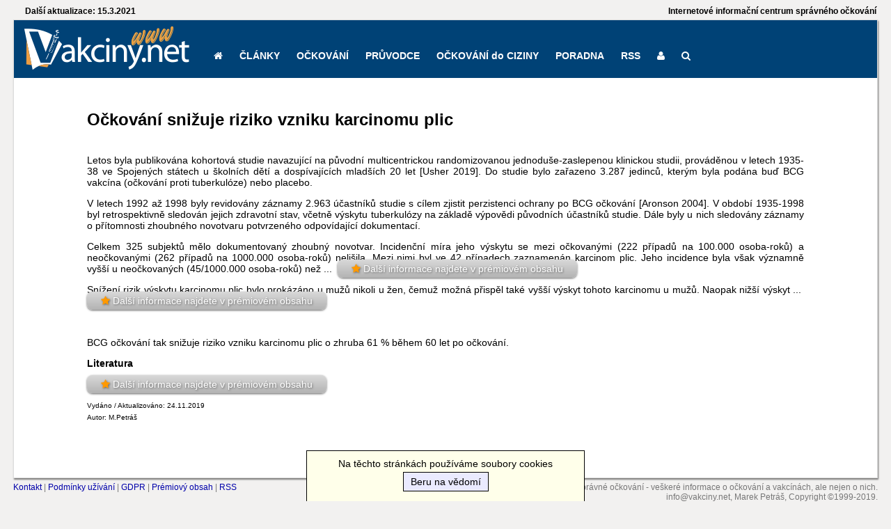

--- FILE ---
content_type: text/html; charset=UTF-8
request_url: https://www.vakciny.net/ockovani-snizuje-riziko-vzniku-karcinomu-plic
body_size: 3824
content:
<!DOCTYPE html>
<HTML lang="cs">
<HEAD>


<meta name="robots" content="index,follow">


<title>Očkování snižuje riziko vzniku karcinomu plic</title>
<meta name="viewport" content="width=device-width, initial-scale=1">
<link rel="canonical" href="https://www.vakciny.net/ockovani-snizuje-riziko-vzniku-karcinomu-plic">
<meta charset="UTF-8">
<meta property="og:image" content="https://www.vakciny.net/object?id=818"/>
<meta name="description" content="Letos byla publikována kohortová studie navazující na původní multicentrickou randomizovanou jednoduše-zaslepenou klinickou studii, prováděnou v letech 1935-38 ve Spojených státech u školních dětí a dospívajících mladších 20 let [Usher 2019].">
<link type="text/css" rel="stylesheet" media="all" href="/css/styles.css?version=2026-01-23_stg-15"/>
<link type="text/css" rel="stylesheet" media="all" href="/lib/responsive_menu/css/responsive_menu.css?version=2026-01-23_stg-1"/>
<script type="text/javascript" src="/lib/JQuery/js/jquery-1.12.0.min.js"></script>
<script type="text/javascript" src="/lib/responsive_menu/js/responsive_menu.js?version=2026-01-23_stg-1"></script>
<link rel="stylesheet" href="/lib/font-awesome/4.3.0/css/font-awesome.min.css"></HEAD>
<BODY class="thePage cpClass"  oncopy="return false" onpaste="return false" oncut="return false">
<div style="position:fixed;bottom:0px; left:50%; transform: translate(-50%, 0%); border-top: 1px solid black; border-right: 1px solid black; border-left: 1px solid black;width:400px;box-sizing:border-box;text-align:center;padding:10px 30px; background: #FFFFEA; z-index: 1000;">Na těchto stránkách používáme soubory cookies<div style="padding-top:10px;padding-bottom:10px;"><a href="?accept_cookie=1" style="text-decoration:none;color: #000000;"><span style="border: 1px solid black; background: #EAEAFF; padding: 5px 10px;">Beru na vědomí</span></a></div></div>
<script>document.addEventListener('contextmenu', event => event.preventDefault());</script><script>
  (function(i,s,o,g,r,a,m){i['GoogleAnalyticsObject']=r;i[r]=i[r]||function(){
  (i[r].q=i[r].q||[]).push(arguments)},i[r].l=1*new Date();a=s.createElement(o),
  m=s.getElementsByTagName(o)[0];a.async=1;a.src=g;m.parentNode.insertBefore(a,m)
  })(window,document,'script','https://www.google-analytics.com/analytics.js','ga');

  ga('create', 'UA-77539049-5', 'auto');
  ga('send', 'pageview');

</script>
<div class="design_outer_container">
<div class="header_top_right"><b>Internetové informační centrum správného očkování</b></div><div class="header_top_left"><b>Další aktualizace: 15.3.2021</b></div><div style="clear:both;"></div><div class="pageContainer"><div style="background:#004276;"><div class="design_header_decoration_left"><a href="/"><img style="border: 0;" src="/img/logo_vakciny_100p.png"></a></div>



<div id="nav-wrap"><ul id="nav"><li><a href="/"><i class="fa fa-home"></i></a></li><li><a href="/clanky">ČLÁNKY</a><ul><li><a href="/AKTUALITY/AKTUALITY.html">Aktuality</a></li><li><a href="/PUBLIKACE/PUBLIKACE.htm">Odborné&nbsp;publikace</a></li></ul></li><li><a href="/ockovani">OČKOVÁNÍ</a><ul><li><a href="/pravidelne_ockovani/PRAVIDELNE.htm">Pravidelná</a></li><li><a href="/doporucene_ockovani/DOPORUCENE.html">Doporučená</a></li><li><a href="/ockovani_cizina/CIZINA.html">Cestovatelská</a></li></ul></li><li><a href="/pruvodce">PRŮVODCE</a><ul><li><a href="/PRUVODCE/pruvodce.htm">Očkování&nbsp;podle&nbsp;věku</a></li><li><a href="/principy_ockovani/PRINCIPY.html">Principy&nbsp;očkování</a></li><li><a href="/normy/LEGISLATIVA.html">Zákonné&nbsp;normy</a></li><li><a href="/cenik_vakciny/cenik.html">Ceny&nbsp;vakcín</a></li></ul></li><li><a href="/ockovani-do-ciziny">OČKOVÁNÍ&nbsp;do&nbsp;CIZINY</a><ul><li><a href="/CIZINA/prehled_cizina.htm">Databáze&nbsp;zemí</a></li><li><a href="/index_SO/strediska_SO.htm">Očkovací&nbsp;centra</a></li><li><a href="/cestovni_medicina.html">Cestovní&nbsp;medicína</a></li><li><a href="/ExoInfekce/Exoticke_infekce.htm">Exotické&nbsp;infekce</a></li></ul></li><li><a href="/poradna">PORADNA</a><ul><li><a href="/PORADNA/poradna.html">Aktuální&nbsp;dotazy</a></li><li><a href="/PORADNA/Temata">Nejčastější&nbsp;dotazy</a></li><li><a href="/PORADNA/dotaz_do_poradny">Dotaz&nbsp;do&nbsp;poradny</a></li></ul></li><li><a href="/rss-info">RSS</a></li><li><a href="/pro-cleny"><i class="fa fa-user"></i></a></li><li><a href="/search"><i class="fa fa-search"></i></a></li></ul></div><div style="clear:both;"></div></div><div style="padding: 10px 14px; clear:both;"><div align=center><div class=document_view_formatter align=left><h1 class="pageTitle">Očkování snižuje riziko vzniku karcinomu plic</h1><p class="p1" style="text-align: justify;"><span class="s1">Letos byla publikov&aacute;na kohortov&aacute; studie navazuj&iacute;c&iacute; na původn&iacute; multicentrickou randomizovanou jednodu&scaron;e-zaslepenou klinickou studii, prov&aacute;děnou v letech 1935-38 ve Spojen&yacute;ch st&aacute;tech u &scaron;koln&iacute;ch dět&iacute; a dosp&iacute;vaj&iacute;c&iacute;ch mlad&scaron;&iacute;ch 20 let [Usher 2019]. Do studie bylo zařazeno 3.287 jedinců, kter&yacute;m byla pod&aacute;na buď BCG vakc&iacute;na (očkov&aacute;n&iacute; proti tuberkul&oacute;ze) nebo placebo.</span></p>
<p class="p1" style="text-align: justify;"><span class="s1">V letech 1992 až 1998 byly revidov&aacute;ny z&aacute;znamy 2.963 &uacute;častn&iacute;ků studie s c&iacute;lem zjistit perzistenci ochrany po BCG očkov&aacute;n&iacute; [Aronson 2004]. V obdob&iacute; 1935-1998 byl retrospektivně sledov&aacute;n jejich zdravotn&iacute; stav, včetně v&yacute;skytu tuberkul&oacute;zy na z&aacute;kladě v&yacute;povědi původn&iacute;ch &uacute;častn&iacute;ků studie. D&aacute;le byly u nich sledov&aacute;ny z&aacute;znamy o př&iacute;tomnosti zhoubn&eacute;ho novotvaru potvrzen&eacute;ho odpov&iacute;daj&iacute;c&iacute; dokumentac&iacute;.</span></p>
<p class="p1" style="text-align: justify;"><span class="s1">Celkem 325 subjektů mělo dokumentovan&yacute; zhoubn&yacute; novotvar. Incidenčn&iacute; m&iacute;ra jeho v&yacute;skytu se mezi očkovan&yacute;mi (222 př&iacute;padů na 100.000 osoba-roků) a neočkovan&yacute;mi (262 př&iacute;padů na 1000.000 osoba-roků) neli&scaron;ila. Mezi nimi byl ve 42 př&iacute;padech zaznamen&aacute;n karcinom plic. Jeho incidence byla v&scaron;ak v&yacute;znamně vy&scaron;&scaron;&iacute; u neočkovan&yacute;ch (45/1000.000 osoba-roků) než ...&nbsp;&nbsp;<span class="premium_btn"><i class="fa fa-star" style="color: #ff9900;"></i> <a href="/premium" style="color:#FFFFFF;text-decoration:none;">Další informace najdete v prémiovém obsahu</a></span></span></p>
<p class="p1" style="text-align: justify;"><span class="s1">Sn&iacute;žen&iacute; rizik v&yacute;skytu karcinomu plic bylo prok&aacute;z&aacute;no u mužů nikoli u žen, čemuž možn&aacute; přispěl tak&eacute; vy&scaron;&scaron;&iacute; v&yacute;skyt tohoto karcinomu u mužů. Naopak niž&scaron;&iacute; v&yacute;skyt ...&nbsp;<span class="premium_btn"><i class="fa fa-star" style="color: #ff9900;"></i> <a href="/premium" style="color:#FFFFFF;text-decoration:none;">Další informace najdete v prémiovém obsahu</a></span></span></p>
<p class="p1" style="text-align: justify;">&nbsp;</p>
<p class="p1" style="text-align: justify;"><span class="s1">BCG očkov&aacute;n&iacute; tak snižuje riziko vzniku karcinomu plic o zhruba 61 % během 60 let po očkov&aacute;n&iacute;.</span></p>
<p class="p1" style="text-align: justify;"><strong><span class="s1">Literatura</span></strong></p>
<p class="p1" style="text-align: justify;"><span class="s1"><span class="premium_btn"><i class="fa fa-star" style="color: #ff9900;"></i> <a href="/premium" style="color:#FFFFFF;text-decoration:none;">Další informace najdete v prémiovém obsahu</a></span></span></p><div class="document_view_timestamp">Vydáno / Aktualizováno: 24.11.2019</div><div class="document_view_timestamp">Autor: M.Petráš</div></div></div><script>$(document).ready(function(){ $( ".document_view_formatter>table" ).wrap( "<div style='overflow-x: auto;padding: 0px; margin:0px;'></div>" );});</script>  <!-- Load Facebook SDK for JavaScript -->
  <div id="fb-root"></div>
  <script>(function(d, s, id) {
    var js, fjs = d.getElementsByTagName(s)[0];
    if (d.getElementById(id)) return;
    js = d.createElement(s); js.id = id;
    js.src = "https://connect.facebook.net/en_US/sdk.js#xfbml=1&version=v3.0";
    fjs.parentNode.insertBefore(js, fjs);
  }(document, 'script', 'facebook-jssdk'));</script>


    <div align=right>
    <BR>

  <!-- Your share button code -->
  <div class="fb-share-button" 
    data-href="https://www.vakciny.net/ockovani-snizuje-riziko-vzniku-karcinomu-plic" 
    data-layout="button" data-size="large">
  </div>

    <BR><BR>
    </div>

</div></div><div style="float:left;"><div align=left style="font-size:12px;padding-top:6px;color:#777;"><a class="nicelink" href="/kontakt">Kontakt</a> | <a class="nicelink" href="/podminky">Podmínky užívání</a> | <a class="nicelink" href="/gdpr">GDPR</a> | <a class="nicelink" href="/premium">Prémiový obsah</a> | <a class="nicelink" href="/rss-info">RSS</a></div></div><div style="float:right;"><div align=right style="font-size:12px;padding-top:6px;color:#777;">Správné očkování - veškeré informace o očkování a vakcínách, ale nejen o nich.<BR>info@vakciny.net, Marek Petráš, Copyright ©1999-2019.<BR>Jan Tax: <a href="https://www.jantax.cz/" style="color: #777;">tvorba webových stránek</a><BR>Žádná část těchto stránek nesmí být kopírována bez souhlasu autora.<BR><small><a href="/pro-cleny">Přihlásit</a></small></div></div><div style="clear:both;" align=right><img src="https://www.toplist.cz/count.asp?ID=15130&logo=blank" border="0" alt="" width="88" height="10"></div></div>
</BODY>
</HTML>


--- FILE ---
content_type: text/css
request_url: https://www.vakciny.net/lib/responsive_menu/css/responsive_menu.css?version=2026-01-23_stg-1
body_size: 750
content:

#nav-wrap a {
	text-decoration: none;
	color: #39C;
}

#nav-wrap {
	margin: 0px;
	padding: 35px 0px 0px 0px;
}

#menu-icon {
	display: none;
}


#nav {
	margin: 0px 0px 0px 30px;
	padding: 0;
/*	border: solid 1px #000000;*/
}

#nav li {
	margin: 0;
	padding: 0;
/*	border: solid 1px #000000;*/
}

#nav li {
	list-style: none;
	float: left;
/*	margin-right: 5px;*/
}

#nav a {
	padding: 8px 12px 6px 12px;
	display: block;
	color: #FFFFFF;
	background: #004276; /* podklad */
}

#nav a:hover {
	background: #005393; /* podklad pri hoveru*/
}

#nav ul {
	background: #fff;
	padding: 0px;
	position: absolute;
	border: solid 1px #ccc;
	display: none;
	width: 220px;
}

#nav ul li {
	float: none;
	margin: 0;
	padding: 0;
}

#nav li:hover > ul {
	display: block;
}


@media (max-width: 660px) /* (LOCK-RESPONSIVEMENU-01 joined with responsive_menu.js */ {
	#nav-wrap {
		position: relative;
		padding: 0px;
	}
	
	#menu-icon {
		color: #000000; /* menu buton text neaktivni*/
		width: 60px; /* 42px; */
		height: 30px;
		background: #dddddd url(/img/menu-icon.png) no-repeat 10px center; /* menu buton podklad neaktivni*/
		padding: 8px 10px 0 52px;
		cursor: pointer;
		border: solid 1px #666;
		display: block;
	}

	#menu-icon:hover {
		background-color: #ddd;
	}

	#menu-icom.active {
		background-color: #bbb;
	}

	#nav {
		clear: both;
		position: absolute;
		top: 48px;
		width: 200px; /* 160px; */
		z-index: 10000;
		padding: 5px;
		background: #f8f8f8; /* polozky menu podklad neaktivni */
		border: solid 1px #999;
		display: none;
	}

	#nav li {
		clear: both;
		float: none;
		margin: 5px 0 5px 10px;
	}

	#nav a,
	#nav ul a {
		font: inherit;
		background: none;
		display: inline;
		padding: 0;
		color: #666;
		border: none;
	}

	#nav a:hover, #nav ul a:hover {
		background: none;
		color: #000;
	}

	#nav ul {
		width: auto;
		position: static;
		display: block;
		border: none;
		background: inherit;
	}

	#nav ul li {
		margin: 3px 0 3px 15px;
	}
}




--- FILE ---
content_type: text/plain
request_url: https://www.google-analytics.com/j/collect?v=1&_v=j102&a=1289664129&t=pageview&_s=1&dl=https%3A%2F%2Fwww.vakciny.net%2Fockovani-snizuje-riziko-vzniku-karcinomu-plic&ul=en-us%40posix&dt=O%C4%8Dkov%C3%A1n%C3%AD%20sni%C5%BEuje%20riziko%20vzniku%20karcinomu%20plic&sr=1280x720&vp=1280x720&_u=IEBAAEABAAAAACAAI~&jid=140709380&gjid=1905945193&cid=1305048117.1769189582&tid=UA-77539049-5&_gid=1102691343.1769189582&_r=1&_slc=1&z=1603604509
body_size: -449
content:
2,cG-SBY47DN6ZF